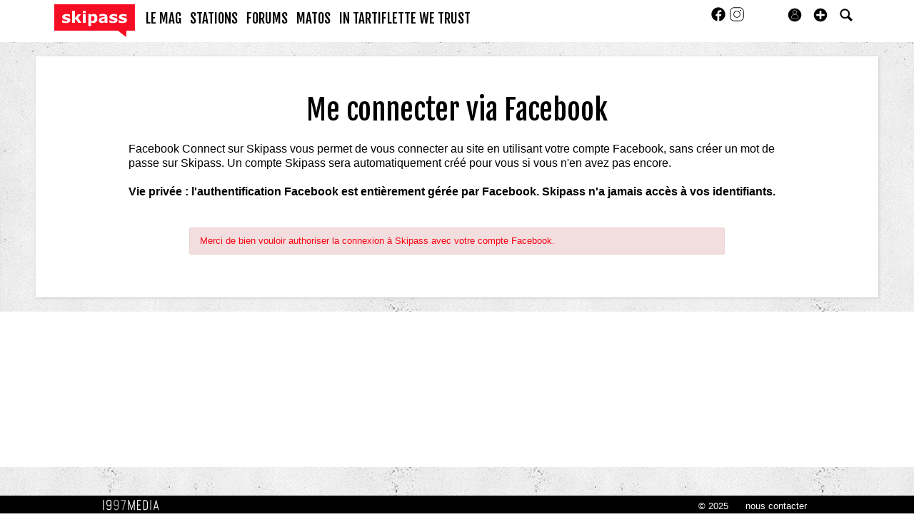

--- FILE ---
content_type: text/html; charset=UTF-8
request_url: https://www.skipass.com/connect/?action=facebookConnect&ref=%2Fconnect%2F%3Faction%3DfacebookConnect%26ref%3D%252Ftests%252Fski%252Farmada_jj%252F2014_30589.html
body_size: 11318
content:
<!DOCTYPE html>
<html lang="fr"  class="">
                        <head>
                        <link rel="preconnect" href="//fonts.gstatic.com"  crossorigin />

                                    <link rel="preconnect" href="//fonts.googleapis.com"  crossorigin />

                                    <link rel="preload" href="https://fonts.gstatic.com/s/fjallaone/v15/Yq6R-LCAWCX3-6Ky7FAFrOF6kjouQb4.woff2"  as="font" crossorigin="anonymous" />

                                    <link rel="preload" href="https://fonts.googleapis.com/css?family=Fjalla+One%3A400%7CLora%3A400%2C700%2C400italic&display=swap"  as="style" crossorigin="anonymous" />

                                    <link rel="stylesheet" href="https://skipass.fr/c/min/default-rwd-9df92c7fe.css"  type="text/css" media="screen" title="" />

                                    <link rel="stylesheet" href="https://skipass.fr/c/min/connected-user-b80aa5bb4.css"  type="text/css" media="screen" title="" />

                                    <link rel="stylesheet" href="https://skipass.fr/c/min/connect-5e1d5c2ae.css"  type="text/css" media="screen" title="" />

                                    <link rel="stylesheet" href="https://fonts.googleapis.com/css?family=Fjalla+One%3A400%7CLora%3A400%2C700%2C400italic&display=swap"  crossorigin="anonymous" />

                                    <link rel="icon" href="/c/i/favicon.ico"  type="image/x-icon" />

                                    <link rel="icon" href="/c/i/favicon-32x32.png"  type="image/png" sizes="32x32" />

                                    <meta charset="UTF-8" />
            <title>Me connecter via Facebook</title>
            <meta name="description" content="Me connecter via Facebook" />
            <meta name="viewport" content="width=device-width, initial-scale=1" />    <meta name="robots" content="max-snippet:-1, max-image-preview:large, max-video-preview:-1" />
                <script type="text/javascript" src="https://97m.fr/j/min/modernizr-5e1d5c2ae.js"></script>
                <script>(function(w,d,s,l,i){w[l]=w[l]||[];w[l].push({'gtm.start':
        new Date().getTime(),event:'gtm.js'});var f=d.getElementsByTagName(s)[0],
    j=d.createElement(s),dl=l!='dataLayer'?'&l='+l:'';j.async=true;j.src=
    'https://www.googletagmanager.com/gtm.js?id='+i+dl;f.parentNode.insertBefore(j,f);
})(window,document,'script','dataLayer','GTM-NMX77NS');</script>
                    

        </head>
        <body class="responsive connect fr not-connected" >
            <noscript><iframe src="https://www.googletagmanager.com/ns.html?id=GTM-NMX77NS" height="0" width="0" style="display:none;visibility:hidden"></iframe></noscript>
            <script type="text/javascript">



                window.fbAsyncInit = function() {
                    FB.init({
                        appId : '4143875075845843',
                        xfbml : true,
                        cookie: true,
                        version : 'v22.0'
                    });


                    var statusFacebookChangeCallback = function(response) {
                        // The response object is returned with a status field that lets the
                        // app know the current login status of the person.
                        // Full docs on the response object can be found in the documentation
                        // for FB.getLoginStatus().
                        if (response.status === 'connected' || response.status === 'authorized') {
                            // Logged into your app and Facebook.
                            $('body').find('.js-fb-login-button').hide();
                            $('body').find('.js-fb-login-status').hide();

                            response.referrer = $('.js-fb-login').data('redirectUrl');
                            $.post(
                                "/connect/?action=facebookConnectVerify",
                                response,
                                function(json_data)
                                {
                                    if (typeof json_data.error != 'undefined')
                                    {
                                        $('body').find('.js-fb-login-status').show().find('.alert').removeClass('alert-success').addClass('alert-danger').html(json_data.error).show();

                                    }
                                    else if (json_data.action == 'redirect')
                                    {

                                            console.log(json_data.redirect);
                                        $('body').find('.js-fb-login-status').find('.alert').html( json_data.message).removeClass('alert-danger').addClass('alert-success');
                                        $('body').find('.js-fb-login-status').show();

                                        if (typeof json_data['redirect'] != 'undefined')
                                        {
                                            var redirect = json_data['redirect'];
                                            window.setTimeout(() => {window.location.href = redirect;}, 2000);

                                        }
                                        else
                                        {
                                            window.setTimeout("window.location.href = $('.js-fb-login').data('redirectUrl');", 2000);

                                        }

                                    }



                                    if (typeof json_data.rerequest != 'undefined')
                                    {
                                        FB.login(
                                            function(response) {
                                                statusFacebookChangeCallback(response);
                                            },
                                            {
                                                scope: json_data.rerequest,
                                                auth_type: 'rerequest'
                                            }
                                        );
                                    }
                                }
                            );
                            //     console.log( response );
                            return true;
                        } else if (response.status === 'not_authorized' || response.status === 'unknown') {
                            // The person is logged into Facebook, but not your app.
                            $('body').find('.js-fb-login-status').find('.alert').html( $('.js-fb-login').data('statusNotAuthorized')).addClass('alert-danger');
                            $('body').find('.js-fb-login-status').show();
                        } else {

                        }
                        return false;
                    }

                    FB.getLoginStatus(function (response) {
                        if (!statusFacebookChangeCallback(response))
                        {
                            FB.login(function(response) {
                                // handle the response
                                statusFacebookChangeCallback(response);
                            }, {scope: 'public_profile,email'});
                        }
                    });
                    FB.Event.subscribe('auth.statusChange', statusFacebookChangeCallback);

                    function checkFacebookLoginState() {
                        FB.getLoginStatus(function (response) {
                            statusFacebookChangeCallback(response);
                        });
                    }

                };


                // Load the SDK asynchronously
                (function(d, s, id) {
                    var js, fjs = d.getElementsByTagName(s)[0];
                    if (d.getElementById(id)) return;
                    js = d.createElement(s); js.id = id;
                    js.src = "https://connect.facebook.net/fr_FR/sdk.js";
                    fjs.parentNode.insertBefore(js, fjs);
                }(document, 'script', 'facebook-jssdk'));
            </script>
                        <div id="top"></div>
            <a href="#top" class="arrow-navigation to-top" aria-label="Aller en haut de la page">
                <b class="arrow"></b>
            </a>
            <a href="#corporate_footer" class="arrow-navigation to-bottom" aria-label="Aller en bas de la page">
                <b class="arrow"></b>
            </a>
                    <div class="container-header social-media guest webview-hidden">
                        <div class="header header-main">

                <div class="header-logo">
                    <a class="brand" href="/">
                        <svg xmlns="http://www.w3.org/2000/svg" xmlns:xlink="http://www.w3.org/1999/xlink" class="" style="enable-background:new 0 0 183.8 75.4;" version="1.1" viewBox="0 0 183.8 75.4" x="0px" y="0px" xml:space="preserve">
<style type="text/css">.cartouche{fill:#F70D23;}.lettre{fill:#FFFFFF;}</style>
<polygon class="cartouche" id="logo-cartouche" points="183.7,60.7 164.4,60.7 163.7,75.2 145.1,60.7 0,60.7 0,0 183.7,0 "></polygon>
<g>
	<path class="lettre" d="M36.6,36.3c0,2-0.9,3.7-2.8,5c-1.8,1.3-4.3,1.9-7.5,1.9c-1.8,0-3.4-0.2-4.8-0.5c-1.4-0.3-2.6-0.7-3.5-1.1v-5.2   h0.6c0.3,0.2,0.7,0.5,1.1,0.7c0.4,0.3,1,0.5,1.8,0.9c0.7,0.3,1.4,0.5,2.2,0.7c0.8,0.2,1.7,0.3,2.7,0.3c1.2,0,2.2-0.1,2.8-0.4   c0.6-0.3,0.9-0.7,0.9-1.2c0-0.5-0.2-0.8-0.5-1s-1-0.4-2-0.6c-0.5-0.1-1.1-0.2-1.9-0.3c-0.8-0.1-1.5-0.3-2.2-0.5   c-1.8-0.5-3.1-1.2-4-2.2c-0.9-1-1.3-2.2-1.3-3.7c0-1.9,0.9-3.5,2.7-4.8s4.3-1.9,7.4-1.9c1.5,0,2.9,0.1,4.3,0.5   c1.4,0.3,2.4,0.6,3.2,1v5h-0.5c-0.9-0.6-2-1.2-3.2-1.6c-1.2-0.4-2.4-0.6-3.7-0.6c-1,0-1.9,0.1-2.6,0.4c-0.7,0.3-1,0.7-1,1.2   c0,0.5,0.2,0.8,0.5,1.1c0.3,0.2,1.1,0.5,2.2,0.7c0.6,0.1,1.3,0.3,2.1,0.4c0.7,0.1,1.5,0.3,2.2,0.5c1.7,0.4,2.9,1.1,3.7,2.1   C36.2,33.7,36.6,34.9,36.6,36.3z"></path>
	<path class="lettre" d="M61.9,42.6h-7.4L49,33.9L47.2,36v6.5h-6.4V15.1h6.4v16.4l6.8-8.7h7.3l-7.1,8.5L61.9,42.6z"></path>
	<path class="lettre" d="M71.7,19.9h-6.7v-4.8h6.7V19.9z M71.5,42.6h-6.4V22.7h6.4L71.5,42.6L71.5,42.6z"></path>
	<path class="lettre" d="M98.2,32.4c0,1.6-0.2,3.1-0.7,4.5c-0.5,1.3-1.2,2.4-2,3.3c-0.8,0.9-1.8,1.6-2.9,2.1c-1.1,0.5-2.2,0.7-3.4,0.7   c-1.1,0-2.1-0.1-2.9-0.4s-1.6-0.6-2.4-1v8.3h-6.4V22.7h6.4v2.1c1-0.8,2-1.4,3-1.9c1-0.5,2.2-0.7,3.5-0.7c2.5,0,4.4,0.9,5.8,2.7   C97.5,26.7,98.2,29.2,98.2,32.4z M91.6,32.5c0-1.9-0.3-3.3-1-4.2C90,27.4,88.9,27,87.5,27c-0.6,0-1.2,0.1-1.8,0.3   c-0.6,0.2-1.2,0.4-1.8,0.8v10c0.4,0.2,0.9,0.3,1.4,0.3s1,0.1,1.4,0.1c1.7,0,2.9-0.5,3.8-1.5C91.2,36,91.6,34.5,91.6,32.5z"></path>
	<path class="lettre" d="M114.8,40.5c-0.3,0.3-0.8,0.6-1.3,0.9s-1,0.7-1.4,0.9c-0.6,0.3-1.3,0.5-1.9,0.6c-0.7,0.1-1.4,0.2-2.2,0.2   c-1.9,0-3.5-0.6-4.7-1.7s-1.9-2.7-1.9-4.5c0-1.4,0.3-2.6,1-3.5s1.6-1.6,2.8-2.2c1.2-0.5,2.6-0.9,4.4-1.1s3.5-0.4,5.4-0.5v-0.1   c0-1.1-0.4-1.9-1.3-2.3c-0.9-0.4-2.2-0.6-4-0.6c-1,0-2.2,0.2-3.4,0.6c-1.2,0.4-2,0.7-2.6,0.9H103v-4.8c0.7-0.2,1.8-0.4,3.3-0.6   c1.5-0.2,3-0.4,4.5-0.4c3.6,0,6.2,0.6,7.8,1.7c1.6,1.1,2.4,2.9,2.4,5.2v13.5h-6.3L114.8,40.5L114.8,40.5z M114.8,37.4v-4.1   c-0.9,0.1-1.8,0.2-2.8,0.3s-1.8,0.3-2.3,0.4c-0.6,0.2-1.1,0.5-1.5,0.9c-0.3,0.4-0.5,0.9-0.5,1.5c0,0.4,0,0.7,0.1,1s0.2,0.5,0.5,0.7   c0.3,0.2,0.6,0.4,1,0.5c0.4,0.1,1,0.2,1.8,0.2c0.6,0,1.3-0.1,1.9-0.4C113.7,38.1,114.3,37.8,114.8,37.4z"></path>
	<path class="lettre" d="M144.1,36.3c0,2-0.9,3.7-2.8,5c-1.8,1.3-4.3,1.9-7.5,1.9c-1.8,0-3.4-0.2-4.8-0.5c-1.4-0.3-2.6-0.7-3.5-1.1   v-5.2h0.6c0.3,0.2,0.7,0.5,1.1,0.7s1,0.5,1.8,0.9c0.7,0.3,1.4,0.5,2.2,0.7c0.8,0.2,1.7,0.3,2.7,0.3c1.2,0,2.2-0.1,2.8-0.4   c0.6-0.3,0.9-0.7,0.9-1.2c0-0.5-0.2-0.8-0.5-1c-0.4-0.2-1-0.4-2-0.6c-0.5-0.1-1.1-0.2-1.9-0.3s-1.5-0.3-2.2-0.5   c-1.8-0.5-3.1-1.2-4-2.2c-0.9-1-1.3-2.2-1.3-3.7c0-1.9,0.9-3.5,2.7-4.8s4.3-1.9,7.4-1.9c1.5,0,2.9,0.1,4.3,0.5   c1.4,0.3,2.4,0.6,3.2,1v5h-0.5c-0.9-0.6-2-1.2-3.2-1.6c-1.2-0.4-2.4-0.6-3.7-0.6c-1,0-1.9,0.1-2.6,0.4c-0.7,0.3-1.1,0.7-1.1,1.2   c0,0.5,0.2,0.8,0.5,1.1c0.3,0.2,1.1,0.5,2.2,0.7c0.6,0.1,1.3,0.3,2.1,0.4s1.5,0.3,2.3,0.5c1.7,0.4,2.9,1.1,3.7,2.1   C143.7,33.7,144.1,34.9,144.1,36.3z"></path>
	<path class="lettre" d="M165.6,36.3c0,2-0.9,3.7-2.8,5c-1.8,1.3-4.3,1.9-7.5,1.9c-1.8,0-3.4-0.2-4.8-0.5c-1.4-0.3-2.6-0.7-3.5-1.1   v-5.2h0.6c0.3,0.2,0.7,0.5,1.1,0.7c0.4,0.3,1,0.5,1.8,0.9c0.7,0.3,1.4,0.5,2.2,0.7c0.8,0.2,1.7,0.3,2.7,0.3c1.2,0,2.2-0.1,2.8-0.4   c0.6-0.3,0.9-0.7,0.9-1.2c0-0.5-0.2-0.8-0.5-1c-0.4-0.2-1-0.4-2-0.6c-0.5-0.1-1.1-0.2-1.9-0.3c-0.8-0.1-1.5-0.3-2.2-0.5   c-1.8-0.5-3.1-1.2-4-2.2c-0.9-1-1.3-2.2-1.3-3.7c0-1.9,0.9-3.5,2.7-4.8c1.8-1.3,4.3-1.9,7.4-1.9c1.5,0,2.9,0.1,4.3,0.5   c1.4,0.3,2.4,0.6,3.2,1v5h-0.5c-0.9-0.6-2-1.2-3.2-1.6c-1.2-0.4-2.4-0.6-3.7-0.6c-1,0-1.9,0.1-2.6,0.4c-0.7,0.3-1.1,0.7-1.1,1.2   c0,0.5,0.2,0.8,0.5,1.1c0.3,0.2,1.1,0.5,2.2,0.7c0.6,0.1,1.3,0.3,2.1,0.4c0.7,0.1,1.5,0.3,2.2,0.5c1.7,0.4,2.9,1.1,3.7,2.1   C165.2,33.7,165.6,34.9,165.6,36.3z"></path>
</g>
</svg>                    </a>
                </div>
                <div class="header-social-user">
                                <nav class="header-navigation-bar header-navigation-social">
                            <a rel="noopener" target="_blank" href="https://www.facebook.com/skipass/" title="Skipass sur facebook" class="social facebook">
                   <svg xmlns="http://www.w3.org/2000/svg" class="" height="100px" viewBox="0 0 50 50" width="100px">    <path d="M25,3C12.85,3,3,12.85,3,25c0,11.03,8.125,20.137,18.712,21.728V30.831h-5.443v-5.783h5.443v-3.848 c0-6.371,3.104-9.168,8.399-9.168c2.536,0,3.877,0.188,4.512,0.274v5.048h-3.612c-2.248,0-3.033,2.131-3.033,4.533v3.161h6.588 l-0.894,5.783h-5.694v15.944C38.716,45.318,47,36.137,47,25C47,12.85,37.15,3,25,3z"></path></svg>                </a>

                                <a rel="noopener" target="_blank" href="https://www.instagram.com/skipass/" title="Skipass sur instagram" class="social instagram">
                   <svg xmlns="http://www.w3.org/2000/svg" class="" height="100px" viewBox="0 0 50 50" width="100px"><path d="M 16 3 C 8.8324839 3 3 8.8324839 3 16 L 3 34 C 3 41.167516 8.8324839 47 16 47 L 34 47 C 41.167516 47 47 41.167516 47 34 L 47 16 C 47 8.8324839 41.167516 3 34 3 L 16 3 z M 16 5 L 34 5 C 40.086484 5 45 9.9135161 45 16 L 45 34 C 45 40.086484 40.086484 45 34 45 L 16 45 C 9.9135161 45 5 40.086484 5 34 L 5 16 C 5 9.9135161 9.9135161 5 16 5 z M 37 11 A 2 2 0 0 0 35 13 A 2 2 0 0 0 37 15 A 2 2 0 0 0 39 13 A 2 2 0 0 0 37 11 z M 25 14 C 18.936712 14 14 18.936712 14 25 C 14 31.063288 18.936712 36 25 36 C 31.063288 36 36 31.063288 36 25 C 36 18.936712 31.063288 14 25 14 z M 25 16 C 29.982407 16 34 20.017593 34 25 C 34 29.982407 29.982407 34 25 34 C 20.017593 34 16 29.982407 16 25 C 16 20.017593 20.017593 16 25 16 z"></path></svg>                </a>

                            </nav>
                        <nav class="header-navigation-bar header-navigation-user header-navigation-search">
                <ul class="nav navigation navigation-top header-navigation">
                    <li class="navigation-top-item">
                        <a href="/recherche/index.php" class="search-icon navigation-top-link js-toggle-search">
                            <svg xmlns="http://www.w3.org/2000/svg" class="" enable-background="new 0 0 20 20" version="1.1" viewBox="0 0 20 20" x="0px" y="0px" xml:space="preserve">
<path d="M17.545,15.467l-3.779-3.779c0.57-0.935,0.898-2.035,0.898-3.21c0-3.417-2.961-6.377-6.378-6.377  C4.869,2.1,2.1,4.87,2.1,8.287c0,3.416,2.961,6.377,6.377,6.377c1.137,0,2.2-0.309,3.115-0.844l3.799,3.801  c0.372,0.371,0.975,0.371,1.346,0l0.943-0.943C18.051,16.307,17.916,15.838,17.545,15.467z M4.004,8.287  c0-2.366,1.917-4.283,4.282-4.283c2.366,0,4.474,2.107,4.474,4.474c0,2.365-1.918,4.283-4.283,4.283  C6.111,12.76,4.004,10.652,4.004,8.287z"></path>
</svg>                        </a>
                    </li>
                </ul>

            </nav>


                    <nav class="header-navigation-bar header-navigation-user pull-right">
            <ul class="nav navigation navigation-top header-navigation">
                <li class="navigation-top-item">
                    <a class="navigation-top-link nav-top-link-upload"
                       href="#actionModal"
                       title="Participez"
                       role="button"
                       data-toggle="modal"
                       data-remote="/?action=contentCreationLinks"

                    >
                        <svg xmlns="http://www.w3.org/2000/svg" xmlns:xlink="http://www.w3.org/1999/xlink" class="" style="enable-background:new 0 0 20 20;" version="1.1" viewBox="0 0 20 20" x="0px" y="0px" xml:space="preserve">
<style type="text/css">
	.st0{fill:#FFFFFF;stroke:#FFFFFF;stroke-width:0.5;stroke-miterlimit:10;}
</style>
<path d="M10,1.6c-4.6,0-8.4,3.8-8.4,8.4s3.8,8.4,8.4,8.4s8.4-3.8,8.4-8.4S14.6,1.6,10,1.6z"></path>
<polygon class="st0" points="15,11 11,11 11,15 9,15 9,11 5,11 5,9 9,9 9,5 11,5 11,9 15,9 "></polygon>
</svg>                    </a>
                </li>
            </ul>
        </nav>
        <div id="actionModal" class="modal hide fade" tabindex="-1" role="dialog"
             aria-labelledby="actionModalLabel" aria-hidden="true">
            <div class="modal-header">
                <button type="button" class="close" data-dismiss="modal"
                        aria-hidden="true">×
                </button>
                <h3 id="actionModalLabel">Participez</h3>
            </div>
            <div class="modal-body">

            </div>
        </div>
                <script type="text/javascript">var session_info = {"connected":"not-connected","username":"","xss-key":"nkc05Sx1Ct7n6y82nL44LNWRs849RfK7"};</script>
                    <nav class="header-navigation-bar header-navigation-user js-user-navigation">
                                    <ul class="nav navigation navigation-top navigation-top-user header-navigation js-not-connected">
                                                <li class="navigation-top-item" id="user-nav">
                            <a href="/connect/" class="navigation-top-link login_link">
                                <svg data-src="/i/entypo/circle-with-user.svg" class="login"></svg>
                            </a>
                        </li>
                    </ul>
                                </nav>

                            <!-- notifiations -->
                    <nav class="header-navigation-bar header-navigation-notification">
                    
                <ul class="navigation navigation-top header-navigation navigation-top-notification js-user-connected">
                    <li class="navigation-top-item js-delay-for-close right-align" id="notifications">
                        <a href="/utils/notifications.php" class="notifications navigation-top-link"
                           title="Notifications">
                            <svg xmlns="http://www.w3.org/2000/svg" xmlns:xlink="http://www.w3.org/1999/xlink" class="" enable-background="new 0 0 20 20" version="1.1" viewBox="0 0 20 20" x="0px" y="0px" xml:space="preserve">
<path d="M14.65,8.512c-2.28-4.907-3.466-6.771-7.191-6.693C6.132,1.846,6.45,0.857,5.438,1.232C4.428,1.607,5.295,2.156,4.261,3.005  c-2.902,2.383-2.635,4.587-1.289,9.84c0.567,2.213-1.367,2.321-0.602,4.465c0.559,1.564,4.679,2.219,9.025,0.607  c4.347-1.613,7.086-4.814,6.527-6.378C17.157,9.394,15.611,10.578,14.65,8.512z M10.924,16.595c-3.882,1.44-7.072,0.594-7.207,0.217  c-0.232-0.65,1.253-2.816,5.691-4.463c4.438-1.647,6.915-1.036,7.174-0.311C16.735,12.467,14.807,15.154,10.924,16.595z   M9.676,13.101c-2.029,0.753-3.439,1.614-4.353,2.389c0.643,0.584,1.847,0.726,3.046,0.281c1.527-0.565,2.466-1.866,2.095-2.904  c-0.005-0.013-0.011-0.023-0.016-0.036C10.197,12.913,9.94,13.002,9.676,13.101z"></path>
</svg>                            <span class="badge badge-notifications js-notification-counter"></span>
                        </a>
                        <div
                            class="navigation navigation-sub header-navigation-notification-list">
                            <div class="navigation-sub-block notifications-title">
                                <div class="pull-right notifications-links"><a
                                        href="/utils/notifications.php?action=markAllAsRead"
                                        class="js-mark-notifications-as-read">
                                        Marquer comme lu</a> -
                                    <a href="/utils/notifications.php">Paramètres</a>
                                </div>
                                <div class="navigation-top-link">Notifications</div>
                            </div>
                            <ul class="navigation notification-list-container js-notifications-list-container">
                            </ul>
                            <div class="navigation-sub-block">
                                <a href="/utils/notifications.php"
                                   class="see-more-link">Voir tout</a>
                            </div>
                        </div>
                    </li>
                </ul>

                                    </nav> <!-- /header-navigation-notification -->
                                    </div>
                <nav class="header-navigation-bar header-navigation-main">
                    <ul class="nav navigation navigation-top header-navigation">
                                    <li class="navigation-top-item "
                id="le-mag">
                <a href="/news/" class="navigation-top-link nav_magazine_link"
                   title="">le mag</a>
                                    <ul class="navigation navigation-sub">
                                                    <li class="navigation-sub-item">
                                <a href="/news/" class="navigation-sub-link "
                                   id="magazine"
                                   >magazine</a>
                                                                    <ul class="navigation navigation-sub-sub">
                                                                                    <li class="navigation-sub-sub-item">
                                                <a href="/mag/"
                                                   class="navigation-sub-sub-link "
                                                   title=" ">Le mag communautaire</a>
                                            </li>
                                                                                        <li class="navigation-sub-sub-item">
                                                <a href="/news/_actu-stations/"
                                                   class="navigation-sub-sub-link "
                                                   title=" ">L&#039;actu des stations de ski</a>
                                            </li>
                                                                                        <li class="navigation-sub-sub-item">
                                                <a href="/news/mag-des-stations/"
                                                   class="navigation-sub-sub-link "
                                                   title=" ">Mag des stations</a>
                                            </li>
                                                                                        <li class="navigation-sub-sub-item">
                                                <a href="/news/_actu-matos/"
                                                   class="navigation-sub-sub-link "
                                                   title=" ">Actu matos</a>
                                            </li>
                                                                                        <li class="navigation-sub-sub-item">
                                                <a href="/news/mag-des-marques/"
                                                   class="navigation-sub-sub-link "
                                                   title=" ">Mag des marques</a>
                                            </li>
                                                                                        <li class="navigation-sub-sub-item">
                                                <a href="/news/_hautes-alpes-1/"
                                                   class="navigation-sub-sub-link "
                                                   title=" ">Destination(s) Hautes-Alpes</a>
                                            </li>
                                                                                        <li class="navigation-sub-sub-item">
                                                <a href="/news/_suisse/"
                                                   class="navigation-sub-sub-link "
                                                   title=" ">Suisse</a>
                                            </li>
                                                                                        <li class="navigation-sub-sub-item">
                                                <a href="/news/_kazakhstan-2023/"
                                                   class="navigation-sub-sub-link "
                                                   title=" ">Ski au Kazakhstan</a>
                                            </li>
                                                                                        <li class="navigation-sub-sub-item">
                                                <a href="/news/_tohoku-2023/"
                                                   class="navigation-sub-sub-link "
                                                   title=" ">Tohoku, l&rsquo;autre Japon du ski</a>
                                            </li>
                                                                                </ul>
                                                                </li>
                                                        <li class="navigation-sub-item">
                                <a href="/tests-prives/" class="navigation-sub-link "
                                   id="tests-privs"
                                   >Tests privés</a>
                                                            </li>
                                                        <li class="navigation-sub-item">
                                <a href="/videos/" class="navigation-sub-link "
                                   id="videacuteos-de-ski"
                                   >Vid&eacute;os de ski</a>
                                                            </li>
                                                </ul>
                                    </li>            <li class="navigation-top-item active"
                id="stations">
                <a href="/stations/" class="navigation-top-link "
                   title="">stations</a>
                                    <ul class="navigation navigation-sub">
                                                    <li class="navigation-sub-item">
                                <a href="/stations/" class="navigation-sub-link "
                                   id="stations"
                                   >Stations</a>
                                                            </li>
                                                        <li class="navigation-sub-item">
                                <a href="/live/" class="navigation-sub-link "
                                   id="live"
                                   >Live</a>
                                                            </li>
                                                        <li class="navigation-sub-item">
                                <a href="/meteo/" class="navigation-sub-link "
                                   id="mto"
                                   >Météo</a>
                                                            </li>
                                                        <li class="navigation-sub-item">
                                <a href="/webcams/" class="navigation-sub-link "
                                   id="webcams-par-rgion"
                                   >Webcams par région</a>
                                                            </li>
                                                        <li class="navigation-sub-item">
                                <a href="/neige/" class="navigation-sub-link "
                                   id="enneigement"
                                   >Enneigement</a>
                                                            </li>
                                                        <li class="navigation-sub-item">
                                <a href="/news/_actu-stations/" class="navigation-sub-link "
                                   id="actu-stations"
                                   >Actu stations</a>
                                                            </li>
                                                        <li class="navigation-sub-item">
                                <a href="/prix-forfait-ski/" class="navigation-sub-link "
                                   id="prix-forfaits-de-ski"
                                   >Prix forfaits de ski</a>
                                                            </li>
                                                        <li class="navigation-sub-item">
                                <a href="/location-ski/" class="navigation-sub-link "
                                   id="location-de-ski"
                                   >Location de ski</a>
                                                            </li>
                                                </ul>
                                    </li>            <li class="navigation-top-item active"
                id="forums">
                <a href="/forums/" class="navigation-top-link "
                   title="">forums</a>
                                    <ul class="navigation navigation-sub">
                                                    <li class="navigation-sub-item">
                                <a href="/forums/" class="navigation-sub-link "
                                   id="forums"
                                   >forums</a>
                                                            </li>
                                                        <li class="navigation-sub-item">
                                <a href="/users/" class="navigation-sub-link "
                                   id="profils"
                                   >profils</a>
                                                            </li>
                                                </ul>
                                    </li>            <li class="navigation-top-item active right-align"
                id="matos">
                <a href="/guide-matos/" class="navigation-top-link "
                   title="">matos</a>
                                    <ul class="navigation navigation-sub">
                                                    <li class="navigation-sub-item">
                                <a href="/guide-matos/" class="navigation-sub-link "
                                   id="guide-matos-ski"
                                   >guide matos ski</a>
                                                                    <ul class="navigation navigation-sub-sub">
                                                                                    <li class="navigation-sub-sub-item">
                                                <a href="/guide-matos/ski/"
                                                   class="navigation-sub-sub-link "
                                                   title=" ">Skis 2026</a>
                                            </li>
                                                                                        <li class="navigation-sub-sub-item">
                                                <a href="/guide-matos/snowboard/"
                                                   class="navigation-sub-sub-link "
                                                   title=" ">Snowboards 2026</a>
                                            </li>
                                                                                        <li class="navigation-sub-sub-item">
                                                <a href="/guide-matos/fixation-ski/"
                                                   class="navigation-sub-sub-link "
                                                   title=" ">Fixations de ski 2026</a>
                                            </li>
                                                                                        <li class="navigation-sub-sub-item">
                                                <a href="/guide-matos/chaussures-ski/"
                                                   class="navigation-sub-sub-link "
                                                   title=" ">Chaussures de ski 2026</a>
                                            </li>
                                                                                </ul>
                                                                </li>
                                                        <li class="navigation-sub-item">
                                <a href="/tests/" class="navigation-sub-link "
                                   id="tests-matos-ski"
                                   >tests matos ski</a>
                                                                    <ul class="navigation navigation-sub-sub">
                                                                                    <li class="navigation-sub-sub-item">
                                                <a href="/tests/chaussures-ski/"
                                                   class="navigation-sub-sub-link "
                                                   title=" ">Tests chaussures de ski</a>
                                            </li>
                                                                                        <li class="navigation-sub-sub-item">
                                                <a href="/tests/ski/"
                                                   class="navigation-sub-sub-link "
                                                   title=" ">Tests skis</a>
                                            </li>
                                                                                        <li class="navigation-sub-sub-item">
                                                <a href="/tests/snowboard/"
                                                   class="navigation-sub-sub-link "
                                                   title=" ">Tests snowboards</a>
                                            </li>
                                                                                        <li class="navigation-sub-sub-item">
                                                <a href="/tests/vestes/"
                                                   class="navigation-sub-sub-link "
                                                   title=" ">Tests vestes</a>
                                            </li>
                                                                                </ul>
                                                                </li>
                                                        <li class="navigation-sub-item">
                                <a href="/tests-prives/" class="navigation-sub-link "
                                   id="tests-privs"
                                   >Tests privés</a>
                                                            </li>
                                                </ul>
                                    </li>            <li class="navigation-top-item active right-align"
                id="in-tartiflette-we-trust">
                <a href="https://shop.skipass.com/" class="navigation-top-link "
                   title="">In Tartiflette We Trust</a>
                                    <ul class="navigation navigation-sub">
                                                    <li class="navigation-sub-item">
                                <a href="https://shop.skipass.com/collections/tshirts-in-tartiflette-we-trust" class="navigation-sub-link "
                                   id="tshirts"
                                   >Tshirts</a>
                                                            </li>
                                                        <li class="navigation-sub-item">
                                <a href="https://shop.skipass.com/collections/nos-sacs-a-dos-in-tartiflette-we-trust" class="navigation-sub-link "
                                   id="sac-dos"
                                   >Sac à dos</a>
                                                            </li>
                                                        <li class="navigation-sub-item">
                                <a href="https://shop.skipass.com/collections/trucs-chauds" class="navigation-sub-link "
                                   id="trucs-chauds"
                                   >Trucs chauds</a>
                                                            </li>
                                                        <li class="navigation-sub-item">
                                <a href="https://shop.skipass.com/collections/trucs-cool" class="navigation-sub-link "
                                   id="trucs-cool"
                                   >Trucs cool</a>
                                                            </li>
                                                        <li class="navigation-sub-item">
                                <a href="https://shop.skipass.com/collections/les-couvre-chefs" class="navigation-sub-link "
                                   id="casquettes-bonnets"
                                   >Casquettes & bonnets</a>
                                                            </li>
                                                        <li class="navigation-sub-item">
                                <a href="https://shop.skipass.com/collections/kids" class="navigation-sub-link "
                                   id="kids"
                                   >Kids</a>
                                                            </li>
                                                        <li class="navigation-sub-item">
                                <a href="https://shop.skipass.com/collections/photos-de-montagne" class="navigation-sub-link "
                                   id="photos-de-montagne"
                                   >Photos de Montagne</a>
                                                            </li>
                                                </ul>
                                    </li>                        <li class="clearfix" style="clear:both;float:none;"></li>
                    </ul>
                </nav>
                                <div class="header-search-box search-box js-ajax-search">
                <form action="/recherche/index.php" method="get" class="search-form" data-more-results="voir plus de r&eacute;sultats" data-no-results="Aucun r&eacute;sultat de recherche">
                    <input type="hidden" name="per_page" value="5" />
                                        <input class="search-q" type="text" placeholder="..." name="q" autocomplete="off" />
                    <button type="submit"> <svg xmlns="http://www.w3.org/2000/svg" class="" enable-background="new 0 0 20 20" version="1.1" viewBox="0 0 20 20" x="0px" y="0px" xml:space="preserve">
<path d="M17.545,15.467l-3.779-3.779c0.57-0.935,0.898-2.035,0.898-3.21c0-3.417-2.961-6.377-6.378-6.377  C4.869,2.1,2.1,4.87,2.1,8.287c0,3.416,2.961,6.377,6.377,6.377c1.137,0,2.2-0.309,3.115-0.844l3.799,3.801  c0.372,0.371,0.975,0.371,1.346,0l0.943-0.943C18.051,16.307,17.916,15.838,17.545,15.467z M4.004,8.287  c0-2.366,1.917-4.283,4.282-4.283c2.366,0,4.474,2.107,4.474,4.474c0,2.365-1.918,4.283-4.283,4.283  C6.111,12.76,4.004,10.652,4.004,8.287z"></path>
</svg></button>
                </form>
                <div class="search-results">
                    <img src="/i/loading-mac.gif" class="loading" />
                    <div class="js-search-results"></div>
                    <div class="clearfix"></div>
                </div>
            </div>
            </div>

        </div>
                <div class="js-feedback-container page-alert">
        </div>
                        <div class="container-semifluid container-after-header">
                    <div class="page-title-with-intro">
            <h1>Me connecter via Facebook</h1>
            <div class="intro">
                Facebook Connect sur Skipass vous permet de vous connecter au site en utilisant votre compte Facebook, sans cr&eacute;er un mot de passe sur Skipass. Un compte Skipass sera automatiquement cr&eacute;&eacute; pour vous si vous n&#039;en avez pas encore.                <br/><br/>
                <strong>Vie priv&eacute;e : l&#039;authentification Facebook est enti&egrave;rement g&eacute;r&eacute;e par Facebook. Skipass n&#039;a jamais acc&egrave;s &agrave; vos identifiants.</strong>
            </div>
        </div>
        <div class="js-fb-login"
             data-status-ok="Identification avec votre compte Facebook r&eacute;ussie. Vous allez &ecirc;tre redirig&eacute;"
             data-status-not-authorized="Merci de bien vouloir authoriser la connexion &agrave; Skipass avec votre compte Facebook."
             data-login-url="https://www.skipass.com/connect/?action=facebookConnectVerify"
             data-redirect-url="/connect/?action=facebookConnect&amp;ref=%2Ftests%2Fski%2Farmada_jj%2F2014_30589.html">
            <div class="row-fluid">
                <div class="span8 offset2">
                    <div class="js-fb-login-status">
                        <div class="alert"></div>
                    </div>
                    <div class="js-fb-login-button text-center">
                                <div class="fb-login-button" data-scope="public_profile,email" data-size="large" data-button-type="continue_with" data-auto-logout-link="false" data-use-continue-as="true" ></div>
                            </div>
                </div>
            </div>
        </div>

                    <div class="clearfix"></div>
                    <div class="js-notifications-container floating-notifications notifications-bottom-right "
             data-refresh-rate="60000"
             data-last-timestamp="1764913474"></div>
                    </div><!-- /.container-semifluid -->
                            <div class="container-footer-ad  webview-hidden" >
                    <div class="pub pub_footer " data-zone="cs0"><ins data-cs-id="NTmP" data-cs-zone="cs0" data-cs-p="footer" ><div class="placeholder"><div></div></div></ins><script async src="/j/min/cs-delivery-5e1d5c2ae.js"></script></div>                </div>
                        <div id="corporate_footer" class="webview-hidden">
            <div id="corporate_footer_content">
                <ul class="corporate_footer_items">
                    <li class="corporate_footer_item_logo">
                        <a href="https://www.1997media.com" class="corporate_footer_link_logo" rel="nofollow">1997&nbsp;MEDIA</a>
                    </li>

                                        <li class="corporate_footer_item">
                        <a href="https://www.1997media.com" class="corporate_footer_link"
                           rel="nofollow">&copy; 2025</a>
                    </li>
                    <li class="corporate_footer_item">
                        <a href="/contact/" class="corporate_footer_link"
                           title="Nous contacter">nous contacter</a>
                    </li>
                </ul>
                <div class="clearfix"></div>
            </div>
        </div>
        <!-- nr-check -->
            <script type="text/javascript">
                var siteId =1;            </script>
                <script type="text/javascript" src="https://code.jquery.com/jquery-2.2.3.min.js"></script>
    <script type="text/javascript" src="https://code.jquery.com/ui/1.12.1/jquery-ui.min.js"></script>
    <script type="text/javascript" src="https://97m.fr/j/min/jquery-ui-timepicker-addon-5e1d5c2ae.js"></script>
    <script type="text/javascript" src="https://97m.fr/j/min/jquery.ui.datepicker-fr-5e1d5c2ae.js"></script>
    <script type="text/javascript" src="https://97m.fr/j/min/jquery-ui-timepicker-fr-5e1d5c2ae.js"></script>
    <script type="text/javascript" src="https://97m.fr/j/min/default-a952f4482.js"></script>
    <script type="text/javascript" src="https://97m.fr/j/min/connectedUser-59a114e66.js"></script>
    <script type="text/javascript" src="https://97m.fr/j/min/connect-d8be8f7fe.js"></script>
                <div class="login_box modal hide fade" id="login_box" style="display:none;">
                    <div class="modal-body">
                        <button type="button" class="close" data-dismiss="modal" aria-hidden="true">×</button>
                        <div class="row-fluid connect-form in-modal">
                            <div class="connect-form-block">
                                        <div class="login-block-form">
            <div class="login-native">

                                    <h4>
                        Connexion sur Skipass                    </h4>
                    <div class="text-center account-create">
                        <a href="/connect/?action=register">Je veux créer un compte</a>
                    </div>

                    <form action="/connect/" method="post" class="form" id="login-form-VzA">
                        <input type="hidden" name="ref" value="" />
                        <div class="control-group">
                            <label for="VzA_login" class="control-label">Pseudo / Adresse email</label>
                            <div class="controls">
                                <input type="text" name="login" value="" id="VzA_login" class="span12" />
                            </div>
                        </div>
                        <div class="control-group">
                            <label for="VzA_login_password" class="control-label">Mot de passe </label>
                            <div class="controls">
                                <input type="password" name="login_password" value="" maxlength="180" id="VzA_login_password" class="span12" placeholder="Votre mot de passe" />
                            </div>
                        </div>
                        <div class="control-group">
                            <div class="controls">
                                <label for="VzA_is_persistent" class="checkbox">
                                    <input id="VzA_is_persistent" name="is_persistent" type="checkbox" checked="checked" value="1" />
                                    Rester connecté                                </label>
                            </div>
                        </div>
                        <button type="submit" class="btn btn-block btn-primary" >Me connecter</button>
                        <br>
                        <div class="text-center">
                            <a href="/connect/?action=sendPassword"  tabindex="-1">Mot de passe oublié ?</a>
                        </div>
                    </form>
                                            <div class="webview-hidden">
                        <h3 class="text-center">ou</h3>
                                    <br>
                        <a href="/connect/?action=facebookConnect&ref=%2Fconnect%2F%3Faction%3DfacebookConnect%26ref%3D%252Fconnect%252F%253Faction%253DfacebookConnect%2526ref%253D%25252Ftests%25252Fski%25252Farmada_jj%25252F2014_30589.html" class="btn btn-facebook btn-block">
                            <svg xmlns="http://www.w3.org/2000/svg" class="" color="#FFFFFF" viewBox="0 0 216 216"><path d="           M204.1 0H11.9C5.3 0 0 5.3 0 11.9v192.2c0 6.6 5.3 11.9 11.9           11.9h103.5v-83.6H87.2V99.8h28.1v-24c0-27.9 17-43.1 41.9-43.1           11.9 0 22.2.9 25.2 1.3v29.2h-17.3c-13.5 0-16.2 6.4-16.2           15.9v20.8h32.3l-4.2 32.6h-28V216h55c6.6 0 11.9-5.3           11.9-11.9V11.9C216 5.3 210.7 0 204.1 0z" fill="#FFFFFF"></path></svg>                            Me connecter via Facebook                        </a>

                    </div>


                                            
            </div>
        </div>
                                    </div>
                            <div class="connect-form-block">
                                
                                <h4>
                        <span>Nous n'avez pas de compte ?</span>
                        Inscrivez-vous en 1 clic                    </h4>
                                        <a href="/connect/?action=register" class="btn btn-link btn-block">Je crée mon compte</a>
                    
                                    </div>
                        </div>
                    </div>
                </div>
                        <script type="text/javascript">
            function statusFacebookChangeCallback(response) {
                // The response object is returned with a status field that lets the
                // app know the current login status of the person.
                // Full docs on the response object can be found in the documentation
                // for FB.getLoginStatus().
                if (response.status === 'connected') {
                    // Logged into your app and Facebook.
                    window.location.href = 'http://www.skipass.com/connect/?fb_connect=1&ref=%2Fconnect%2F%3Faction%3DfacebookConnect%26ref%3D%252Fconnect%252F%253Faction%253DfacebookConnect%2526ref%253D%25252Ftests%25252Fski%25252Farmada_jj%25252F2014_30589.html';


                } else if (response.status === 'not_authorized') {
                    // The person is logged into Facebook, but not your app.
                    document.getElementById('status').innerHTML = 'Please log ' +
                        'into this app.';
                } else {

                }
            }

            function checkFacebookLoginState() {
                FB.getLoginStatus(function (response) {
                    statusFacebookChangeCallback(response);
                });
            }

        </script>
        
    </body>
    </html>
        

--- FILE ---
content_type: text/css
request_url: https://skipass.fr/c/min/connect-5e1d5c2ae.css
body_size: 93
content:
#progress{margin:12px 0;font-size:14px;color:#d1d7e7;font-weight:bold;text-align:center}#progress span{margin:0 18px 0 0}#progress .done{color:#555}#progress .current{border-bottom:2px solid #d1d7e7}

--- FILE ---
content_type: application/javascript
request_url: https://97m.fr/j/min/connect-d8be8f7fe.js
body_size: 725
content:
function handleFbLogin(){window.location="/connect/?facebook_connect=1&amp;ref="+window.location}console.log("conncect js");function fbs_click(){u=location.href;t=document.title;window.open("http://www.facebook.com/sharer.php?u="+encodeURIComponent(u)+"&t="+encodeURIComponent(t),"sharer","toolbar=0,status=0,width=626,height=436");return false}
$(document).ready(function(){var username_timer;$("body").on("keyup",".js-check-username",function(){if(username_timer)clearTimeout(username_timer);username_timer=setTimeout(function(elt){var data=$(elt).closest("form").serializeArray();var thisForm=$(elt).closest("form");data.push({name:"action",value:"checkUserName"});var url=$(elt).parents("form").attr("action");$.ajax({type:"POST",url:url,data:data,success:function(json){handlePseudoFormReturn(thisForm,json)}})},500,$(this))})});
